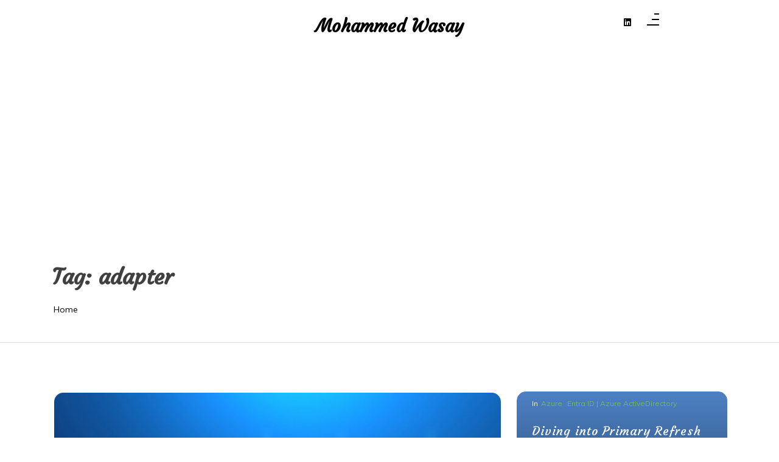

--- FILE ---
content_type: text/html; charset=UTF-8
request_url: https://www.mowasay.com/tag/adapter/
body_size: 13810
content:
<!doctype html>
<html lang="en-US">
<head>
	<meta charset="UTF-8 ">
	<meta name="viewport" content="width=device-width, initial-scale=1">
	<link rel="profile" href="https://gmpg.org/xfn/11">

<title>adapter &#8211; Mohammed Wasay</title>
<meta name='robots' content='max-image-preview:large' />
<link rel='dns-prefetch' href='//www.googletagmanager.com' />
<link rel='dns-prefetch' href='//fonts.googleapis.com' />
<link rel='dns-prefetch' href='//pagead2.googlesyndication.com' />
<link rel="alternate" type="application/rss+xml" title="Mohammed Wasay &raquo; Feed" href="https://www.mowasay.com/feed/" />
<link rel="alternate" type="application/rss+xml" title="Mohammed Wasay &raquo; Comments Feed" href="https://www.mowasay.com/comments/feed/" />
<link rel="alternate" type="application/rss+xml" title="Mohammed Wasay &raquo; adapter Tag Feed" href="https://www.mowasay.com/tag/adapter/feed/" />
<style id='wp-img-auto-sizes-contain-inline-css'>
img:is([sizes=auto i],[sizes^="auto," i]){contain-intrinsic-size:3000px 1500px}
/*# sourceURL=wp-img-auto-sizes-contain-inline-css */
</style>
<style id='wp-emoji-styles-inline-css'>

	img.wp-smiley, img.emoji {
		display: inline !important;
		border: none !important;
		box-shadow: none !important;
		height: 1em !important;
		width: 1em !important;
		margin: 0 0.07em !important;
		vertical-align: -0.1em !important;
		background: none !important;
		padding: 0 !important;
	}
/*# sourceURL=wp-emoji-styles-inline-css */
</style>
<style id='wp-block-library-inline-css'>
:root{--wp-block-synced-color:#7a00df;--wp-block-synced-color--rgb:122,0,223;--wp-bound-block-color:var(--wp-block-synced-color);--wp-editor-canvas-background:#ddd;--wp-admin-theme-color:#007cba;--wp-admin-theme-color--rgb:0,124,186;--wp-admin-theme-color-darker-10:#006ba1;--wp-admin-theme-color-darker-10--rgb:0,107,160.5;--wp-admin-theme-color-darker-20:#005a87;--wp-admin-theme-color-darker-20--rgb:0,90,135;--wp-admin-border-width-focus:2px}@media (min-resolution:192dpi){:root{--wp-admin-border-width-focus:1.5px}}.wp-element-button{cursor:pointer}:root .has-very-light-gray-background-color{background-color:#eee}:root .has-very-dark-gray-background-color{background-color:#313131}:root .has-very-light-gray-color{color:#eee}:root .has-very-dark-gray-color{color:#313131}:root .has-vivid-green-cyan-to-vivid-cyan-blue-gradient-background{background:linear-gradient(135deg,#00d084,#0693e3)}:root .has-purple-crush-gradient-background{background:linear-gradient(135deg,#34e2e4,#4721fb 50%,#ab1dfe)}:root .has-hazy-dawn-gradient-background{background:linear-gradient(135deg,#faaca8,#dad0ec)}:root .has-subdued-olive-gradient-background{background:linear-gradient(135deg,#fafae1,#67a671)}:root .has-atomic-cream-gradient-background{background:linear-gradient(135deg,#fdd79a,#004a59)}:root .has-nightshade-gradient-background{background:linear-gradient(135deg,#330968,#31cdcf)}:root .has-midnight-gradient-background{background:linear-gradient(135deg,#020381,#2874fc)}:root{--wp--preset--font-size--normal:16px;--wp--preset--font-size--huge:42px}.has-regular-font-size{font-size:1em}.has-larger-font-size{font-size:2.625em}.has-normal-font-size{font-size:var(--wp--preset--font-size--normal)}.has-huge-font-size{font-size:var(--wp--preset--font-size--huge)}.has-text-align-center{text-align:center}.has-text-align-left{text-align:left}.has-text-align-right{text-align:right}.has-fit-text{white-space:nowrap!important}#end-resizable-editor-section{display:none}.aligncenter{clear:both}.items-justified-left{justify-content:flex-start}.items-justified-center{justify-content:center}.items-justified-right{justify-content:flex-end}.items-justified-space-between{justify-content:space-between}.screen-reader-text{border:0;clip-path:inset(50%);height:1px;margin:-1px;overflow:hidden;padding:0;position:absolute;width:1px;word-wrap:normal!important}.screen-reader-text:focus{background-color:#ddd;clip-path:none;color:#444;display:block;font-size:1em;height:auto;left:5px;line-height:normal;padding:15px 23px 14px;text-decoration:none;top:5px;width:auto;z-index:100000}html :where(.has-border-color){border-style:solid}html :where([style*=border-top-color]){border-top-style:solid}html :where([style*=border-right-color]){border-right-style:solid}html :where([style*=border-bottom-color]){border-bottom-style:solid}html :where([style*=border-left-color]){border-left-style:solid}html :where([style*=border-width]){border-style:solid}html :where([style*=border-top-width]){border-top-style:solid}html :where([style*=border-right-width]){border-right-style:solid}html :where([style*=border-bottom-width]){border-bottom-style:solid}html :where([style*=border-left-width]){border-left-style:solid}html :where(img[class*=wp-image-]){height:auto;max-width:100%}:where(figure){margin:0 0 1em}html :where(.is-position-sticky){--wp-admin--admin-bar--position-offset:var(--wp-admin--admin-bar--height,0px)}@media screen and (max-width:600px){html :where(.is-position-sticky){--wp-admin--admin-bar--position-offset:0px}}

/*# sourceURL=wp-block-library-inline-css */
</style><style id='global-styles-inline-css'>
:root{--wp--preset--aspect-ratio--square: 1;--wp--preset--aspect-ratio--4-3: 4/3;--wp--preset--aspect-ratio--3-4: 3/4;--wp--preset--aspect-ratio--3-2: 3/2;--wp--preset--aspect-ratio--2-3: 2/3;--wp--preset--aspect-ratio--16-9: 16/9;--wp--preset--aspect-ratio--9-16: 9/16;--wp--preset--color--black: #000000;--wp--preset--color--cyan-bluish-gray: #abb8c3;--wp--preset--color--white: #ffffff;--wp--preset--color--pale-pink: #f78da7;--wp--preset--color--vivid-red: #cf2e2e;--wp--preset--color--luminous-vivid-orange: #ff6900;--wp--preset--color--luminous-vivid-amber: #fcb900;--wp--preset--color--light-green-cyan: #7bdcb5;--wp--preset--color--vivid-green-cyan: #00d084;--wp--preset--color--pale-cyan-blue: #8ed1fc;--wp--preset--color--vivid-cyan-blue: #0693e3;--wp--preset--color--vivid-purple: #9b51e0;--wp--preset--gradient--vivid-cyan-blue-to-vivid-purple: linear-gradient(135deg,rgb(6,147,227) 0%,rgb(155,81,224) 100%);--wp--preset--gradient--light-green-cyan-to-vivid-green-cyan: linear-gradient(135deg,rgb(122,220,180) 0%,rgb(0,208,130) 100%);--wp--preset--gradient--luminous-vivid-amber-to-luminous-vivid-orange: linear-gradient(135deg,rgb(252,185,0) 0%,rgb(255,105,0) 100%);--wp--preset--gradient--luminous-vivid-orange-to-vivid-red: linear-gradient(135deg,rgb(255,105,0) 0%,rgb(207,46,46) 100%);--wp--preset--gradient--very-light-gray-to-cyan-bluish-gray: linear-gradient(135deg,rgb(238,238,238) 0%,rgb(169,184,195) 100%);--wp--preset--gradient--cool-to-warm-spectrum: linear-gradient(135deg,rgb(74,234,220) 0%,rgb(151,120,209) 20%,rgb(207,42,186) 40%,rgb(238,44,130) 60%,rgb(251,105,98) 80%,rgb(254,248,76) 100%);--wp--preset--gradient--blush-light-purple: linear-gradient(135deg,rgb(255,206,236) 0%,rgb(152,150,240) 100%);--wp--preset--gradient--blush-bordeaux: linear-gradient(135deg,rgb(254,205,165) 0%,rgb(254,45,45) 50%,rgb(107,0,62) 100%);--wp--preset--gradient--luminous-dusk: linear-gradient(135deg,rgb(255,203,112) 0%,rgb(199,81,192) 50%,rgb(65,88,208) 100%);--wp--preset--gradient--pale-ocean: linear-gradient(135deg,rgb(255,245,203) 0%,rgb(182,227,212) 50%,rgb(51,167,181) 100%);--wp--preset--gradient--electric-grass: linear-gradient(135deg,rgb(202,248,128) 0%,rgb(113,206,126) 100%);--wp--preset--gradient--midnight: linear-gradient(135deg,rgb(2,3,129) 0%,rgb(40,116,252) 100%);--wp--preset--font-size--small: 13px;--wp--preset--font-size--medium: 20px;--wp--preset--font-size--large: 36px;--wp--preset--font-size--x-large: 42px;--wp--preset--spacing--20: 0.44rem;--wp--preset--spacing--30: 0.67rem;--wp--preset--spacing--40: 1rem;--wp--preset--spacing--50: 1.5rem;--wp--preset--spacing--60: 2.25rem;--wp--preset--spacing--70: 3.38rem;--wp--preset--spacing--80: 5.06rem;--wp--preset--shadow--natural: 6px 6px 9px rgba(0, 0, 0, 0.2);--wp--preset--shadow--deep: 12px 12px 50px rgba(0, 0, 0, 0.4);--wp--preset--shadow--sharp: 6px 6px 0px rgba(0, 0, 0, 0.2);--wp--preset--shadow--outlined: 6px 6px 0px -3px rgb(255, 255, 255), 6px 6px rgb(0, 0, 0);--wp--preset--shadow--crisp: 6px 6px 0px rgb(0, 0, 0);}:where(.is-layout-flex){gap: 0.5em;}:where(.is-layout-grid){gap: 0.5em;}body .is-layout-flex{display: flex;}.is-layout-flex{flex-wrap: wrap;align-items: center;}.is-layout-flex > :is(*, div){margin: 0;}body .is-layout-grid{display: grid;}.is-layout-grid > :is(*, div){margin: 0;}:where(.wp-block-columns.is-layout-flex){gap: 2em;}:where(.wp-block-columns.is-layout-grid){gap: 2em;}:where(.wp-block-post-template.is-layout-flex){gap: 1.25em;}:where(.wp-block-post-template.is-layout-grid){gap: 1.25em;}.has-black-color{color: var(--wp--preset--color--black) !important;}.has-cyan-bluish-gray-color{color: var(--wp--preset--color--cyan-bluish-gray) !important;}.has-white-color{color: var(--wp--preset--color--white) !important;}.has-pale-pink-color{color: var(--wp--preset--color--pale-pink) !important;}.has-vivid-red-color{color: var(--wp--preset--color--vivid-red) !important;}.has-luminous-vivid-orange-color{color: var(--wp--preset--color--luminous-vivid-orange) !important;}.has-luminous-vivid-amber-color{color: var(--wp--preset--color--luminous-vivid-amber) !important;}.has-light-green-cyan-color{color: var(--wp--preset--color--light-green-cyan) !important;}.has-vivid-green-cyan-color{color: var(--wp--preset--color--vivid-green-cyan) !important;}.has-pale-cyan-blue-color{color: var(--wp--preset--color--pale-cyan-blue) !important;}.has-vivid-cyan-blue-color{color: var(--wp--preset--color--vivid-cyan-blue) !important;}.has-vivid-purple-color{color: var(--wp--preset--color--vivid-purple) !important;}.has-black-background-color{background-color: var(--wp--preset--color--black) !important;}.has-cyan-bluish-gray-background-color{background-color: var(--wp--preset--color--cyan-bluish-gray) !important;}.has-white-background-color{background-color: var(--wp--preset--color--white) !important;}.has-pale-pink-background-color{background-color: var(--wp--preset--color--pale-pink) !important;}.has-vivid-red-background-color{background-color: var(--wp--preset--color--vivid-red) !important;}.has-luminous-vivid-orange-background-color{background-color: var(--wp--preset--color--luminous-vivid-orange) !important;}.has-luminous-vivid-amber-background-color{background-color: var(--wp--preset--color--luminous-vivid-amber) !important;}.has-light-green-cyan-background-color{background-color: var(--wp--preset--color--light-green-cyan) !important;}.has-vivid-green-cyan-background-color{background-color: var(--wp--preset--color--vivid-green-cyan) !important;}.has-pale-cyan-blue-background-color{background-color: var(--wp--preset--color--pale-cyan-blue) !important;}.has-vivid-cyan-blue-background-color{background-color: var(--wp--preset--color--vivid-cyan-blue) !important;}.has-vivid-purple-background-color{background-color: var(--wp--preset--color--vivid-purple) !important;}.has-black-border-color{border-color: var(--wp--preset--color--black) !important;}.has-cyan-bluish-gray-border-color{border-color: var(--wp--preset--color--cyan-bluish-gray) !important;}.has-white-border-color{border-color: var(--wp--preset--color--white) !important;}.has-pale-pink-border-color{border-color: var(--wp--preset--color--pale-pink) !important;}.has-vivid-red-border-color{border-color: var(--wp--preset--color--vivid-red) !important;}.has-luminous-vivid-orange-border-color{border-color: var(--wp--preset--color--luminous-vivid-orange) !important;}.has-luminous-vivid-amber-border-color{border-color: var(--wp--preset--color--luminous-vivid-amber) !important;}.has-light-green-cyan-border-color{border-color: var(--wp--preset--color--light-green-cyan) !important;}.has-vivid-green-cyan-border-color{border-color: var(--wp--preset--color--vivid-green-cyan) !important;}.has-pale-cyan-blue-border-color{border-color: var(--wp--preset--color--pale-cyan-blue) !important;}.has-vivid-cyan-blue-border-color{border-color: var(--wp--preset--color--vivid-cyan-blue) !important;}.has-vivid-purple-border-color{border-color: var(--wp--preset--color--vivid-purple) !important;}.has-vivid-cyan-blue-to-vivid-purple-gradient-background{background: var(--wp--preset--gradient--vivid-cyan-blue-to-vivid-purple) !important;}.has-light-green-cyan-to-vivid-green-cyan-gradient-background{background: var(--wp--preset--gradient--light-green-cyan-to-vivid-green-cyan) !important;}.has-luminous-vivid-amber-to-luminous-vivid-orange-gradient-background{background: var(--wp--preset--gradient--luminous-vivid-amber-to-luminous-vivid-orange) !important;}.has-luminous-vivid-orange-to-vivid-red-gradient-background{background: var(--wp--preset--gradient--luminous-vivid-orange-to-vivid-red) !important;}.has-very-light-gray-to-cyan-bluish-gray-gradient-background{background: var(--wp--preset--gradient--very-light-gray-to-cyan-bluish-gray) !important;}.has-cool-to-warm-spectrum-gradient-background{background: var(--wp--preset--gradient--cool-to-warm-spectrum) !important;}.has-blush-light-purple-gradient-background{background: var(--wp--preset--gradient--blush-light-purple) !important;}.has-blush-bordeaux-gradient-background{background: var(--wp--preset--gradient--blush-bordeaux) !important;}.has-luminous-dusk-gradient-background{background: var(--wp--preset--gradient--luminous-dusk) !important;}.has-pale-ocean-gradient-background{background: var(--wp--preset--gradient--pale-ocean) !important;}.has-electric-grass-gradient-background{background: var(--wp--preset--gradient--electric-grass) !important;}.has-midnight-gradient-background{background: var(--wp--preset--gradient--midnight) !important;}.has-small-font-size{font-size: var(--wp--preset--font-size--small) !important;}.has-medium-font-size{font-size: var(--wp--preset--font-size--medium) !important;}.has-large-font-size{font-size: var(--wp--preset--font-size--large) !important;}.has-x-large-font-size{font-size: var(--wp--preset--font-size--x-large) !important;}
/*# sourceURL=global-styles-inline-css */
</style>

<style id='classic-theme-styles-inline-css'>
/*! This file is auto-generated */
.wp-block-button__link{color:#fff;background-color:#32373c;border-radius:9999px;box-shadow:none;text-decoration:none;padding:calc(.667em + 2px) calc(1.333em + 2px);font-size:1.125em}.wp-block-file__button{background:#32373c;color:#fff;text-decoration:none}
/*# sourceURL=/wp-includes/css/classic-themes.min.css */
</style>
<link rel='stylesheet' id='context-blog-google-fonts-css' href='https://fonts.googleapis.com/css?family=Josefin+Sans|Roboto&#038;display=swap' media='all' />
<link rel='stylesheet' id='ink-context-blog-google-fonts-css' href='https://fonts.googleapis.com/css?family=Josefin+Sans|Roboto|Courgette|Muli&#038;display=swap' media='all' />
<link rel='stylesheet' id='slic-theme-css' href='https://www.mowasay.com/wp-content/themes/context-blog/assets/css/slick-theme.css' media='all' />
<link rel='stylesheet' id='bootstrap-css' href='https://www.mowasay.com/wp-content/themes/context-blog/assets/css/bootstrap.css?ver=4.5.0' media='all' />
<link rel='stylesheet' id='ink-context-blog-style-css' href='https://www.mowasay.com/wp-content/themes/context-blog/style.css?ver=6.9' media='all' />
<link rel='stylesheet' id='font-awesome-5-css' href='https://www.mowasay.com/wp-content/themes/context-blog/assets/css/font-awesome5.css?ver=6.9' media='all' />
<link rel='stylesheet' id='sm-core-css-css' href='https://www.mowasay.com/wp-content/themes/context-blog/assets/css/sm-core-css.css' media='all' />
<link rel='stylesheet' id='sm-clean-css' href='https://www.mowasay.com/wp-content/themes/context-blog/assets/css/sm-clean.css' media='all' />
<link rel='stylesheet' id='slick-css' href='https://www.mowasay.com/wp-content/themes/context-blog/assets/css/slick.css?ver=1.9.0' media='all' />
<link rel='stylesheet' id='context-blog-style-css' href='https://www.mowasay.com/wp-content/themes/ink-context-blog/style.css' media='all' />
<style id='context-blog-customizer-styles-inline-css'>


			.btn-text,
			.footer a.btn-text,
			.sidebar a.btn-text,
			.btn-outline-primary,
			.breadcrumb li a:hover,
			address .address-block a:hover,
			address .address-block .fa,
			.header .t-header-holder span.site-title a:hover,
			#main-menu li.has-mega-menu ul a:hover,
			.social-links li a:hover,
			.image-inner-content .blog-snippet .blog-content .title a:hover,
			.sidebar-block.quote p .fa,
			.sidebar-block.quote p .fa,
			aside blockquote,
			.footer .news1 .blog-snippet .title a:hover,
			.footer .news2 .blog-snippet .title a:hover,
			.extra-info li:hover *,
			.social-share:hover *,
			.footer a:hover,
			.sidebar a:hover,
			h1 a:hover,
			h2 a:hover,
			h3 a:hover,
			h4 a:hover,
			h5 a:hover,
			h6 a:hover,
			.category-tag a,
			.messenger-container .btn.cancel,
			.inside-page .detail-holder .content a:hover,
			a:hover
			{
				color: #73B66B;
			}
			#scrollUp,
			.btn-primary,
			.btn-secondary:hover,
			.btn-outline-primary:hover,
			#main-menu li a.nav-link:after,
			#side-menu li a.nav-link:after,
			#main-menu li ul a.highlighted,
			#main-menu li a:focus,
			#side-menu li a:focus,
			#side-menu li ul a.highlighted,
			#main-menu li ul li a:before,
			#side-menu li ul li a:before,
			#main-menu li ul li a.has-submenu.text-dark,
			.social-links.bordered li a:hover,
			.slick-next,
			.slick-next:focus,
			.slick-prev:hover,
			.slick-dots li.slick-active button,
			.banner-author-holder .img-holder button,
			.wp-block-search__button:hover,
			.pagination li.active a,
			.pagination li:hover a,
			.pagination .page-numbers.current,
			.pagination .page-numbers:hover,
			.messenger-container .btn  {
				background: #73B66B !important ;
			}
			.btn-outline-primary:hover,
			.social-links.bordered li a:hover,
			.banner-author-holder .img-holder button
			{
				border-color: #73B66B;
			}
			.btn-outline-primary{
				border: 1px solid #73B66B;
			}
			[class*=about-author-] .about-author-holder,
			.sidebar-title h2, .sidebar-title h3, .sidebar-title h4, .sidebar-title h5, .sidebar-title h6,
			.full-blog .full-blog-holder .item .caption,
			.breadcrumb-holder:before,
			.home-section .blog-snippet ,
			.home-section.inline-blog .blog-slider-thmb,
			.home-section.main-blog-holder aside > div,
			.home-section.main-blog-holder aside > blockquote,
			.static-page .detail-page-body,
			.static-page aside > div,
			.static-page aside > blockquote,
			.inside-page .detail-page-body,
			.inside-page .detail-page aside > div,
			.inside-page .detail-page aside > blockquote,
			.inside-page.archive .main-blog-body .blog-snippet .blog-content,
			.inside-page.archive aside > div,
			.inside-page.search .main-blog-body .blog-snippet .blog-content,
			.inside-page.search aside > div,
			.pagination .page-numbers,
			.left-float-post,
			.right-float-post,
			#masthead,
			#main-news .container,
			.left-news-slider-blog,
			.right-news-slider-blog,
			.center-news-slider-blog
			{
				background-color:#ffffff;
			}
			.introduction-holder-right.no_bg_image,
			.introduction-holder-left.no_bg_image {
				border-left: 70vw solid #ffffff;
			}

			.its-static-page [class*=about-author-] {
				margin: ;
			}
			.its-blog-page [class*=about-author-] {
				margin: ;
			}
			.banner-author-holder .img-holder.no-video:before {
				opacity: 0;
			}
			.banner-author-holder .banner-author-info h1 a, 
			.banner-author-holder .banner-author-info p {
				opacity: 1;
			}
			.banner-author-holder .img-holder:before,
			#wp-custom-header:before {
				background-color: #000;
			}

			.banner-author .img-holder.no-video {
				min-height: 48.561643835616vw;
				
			}

			.editor-styles-wrapper h1 {
				font-family : Josefin Sans; 
			}
			.editor-styles-wrapper * { 
				font-family : Roboto; 
				line-height: 1.8;
			}

			@media (min-width: 1200px) {
				.home-section.static-page .col-lg-8,
				.home-section.main-blog-holder .col-lg-8,
				.inside-page .col-lg-8 {
					flex: 0 0 67%;
					max-width: 67%;
				}
				.home-section.static-page .col-lg-4,
				.home-section.main-blog-holder .col-lg-4,
				.inside-page .col-lg-4 {
					flex: 0 0 33%;
					max-width: 33%;
				}
				.inside-page {
					width: 100%;
					margin: auto;;
				}

			}

		
/*# sourceURL=context-blog-customizer-styles-inline-css */
</style>
<link rel='stylesheet' id='context-blog-responsive-css' href='https://www.mowasay.com/wp-content/themes/context-blog/assets/css/responsive.css' media='all' />
<script src="https://www.mowasay.com/wp-includes/js/jquery/jquery.min.js?ver=3.7.1" id="jquery-core-js"></script>
<script src="https://www.mowasay.com/wp-includes/js/jquery/jquery-migrate.min.js?ver=3.4.1" id="jquery-migrate-js"></script>
<script id="ink-context-blog-js-js-extra">
var context_object = {"ajaxurl":"https://www.mowasay.com/wp-admin/admin-ajax.php"};
//# sourceURL=ink-context-blog-js-js-extra
</script>
<script src="https://www.mowasay.com/wp-content/themes/ink-context-blog/assets/js/script.js?ver=1" id="ink-context-blog-js-js"></script>

<!-- Google tag (gtag.js) snippet added by Site Kit -->
<!-- Google Analytics snippet added by Site Kit -->
<script src="https://www.googletagmanager.com/gtag/js?id=GT-T5MR353" id="google_gtagjs-js" async></script>
<script id="google_gtagjs-js-after">
window.dataLayer = window.dataLayer || [];function gtag(){dataLayer.push(arguments);}
gtag("set","linker",{"domains":["www.mowasay.com"]});
gtag("js", new Date());
gtag("set", "developer_id.dZTNiMT", true);
gtag("config", "GT-T5MR353");
 window._googlesitekit = window._googlesitekit || {}; window._googlesitekit.throttledEvents = []; window._googlesitekit.gtagEvent = (name, data) => { var key = JSON.stringify( { name, data } ); if ( !! window._googlesitekit.throttledEvents[ key ] ) { return; } window._googlesitekit.throttledEvents[ key ] = true; setTimeout( () => { delete window._googlesitekit.throttledEvents[ key ]; }, 5 ); gtag( "event", name, { ...data, event_source: "site-kit" } ); }; 
//# sourceURL=google_gtagjs-js-after
</script>
<link rel="https://api.w.org/" href="https://www.mowasay.com/wp-json/" /><link rel="alternate" title="JSON" type="application/json" href="https://www.mowasay.com/wp-json/wp/v2/tags/135" /><link rel="EditURI" type="application/rsd+xml" title="RSD" href="https://www.mowasay.com/xmlrpc.php?rsd" />
<meta name="generator" content="WordPress 6.9" />
<meta name="generator" content="Site Kit by Google 1.167.0" />
<!-- Google AdSense meta tags added by Site Kit -->
<meta name="google-adsense-platform-account" content="ca-host-pub-2644536267352236">
<meta name="google-adsense-platform-domain" content="sitekit.withgoogle.com">
<!-- End Google AdSense meta tags added by Site Kit -->

<!-- Google AdSense snippet added by Site Kit -->
<script async src="https://pagead2.googlesyndication.com/pagead/js/adsbygoogle.js?client=ca-pub-1647510456469405&amp;host=ca-host-pub-2644536267352236" crossorigin="anonymous"></script>

<!-- End Google AdSense snippet added by Site Kit -->
<link rel="icon" href="https://www.mowasay.com/wp-content/uploads/2016/09/cropped-me-32x32.jpg" sizes="32x32" />
<link rel="icon" href="https://www.mowasay.com/wp-content/uploads/2016/09/cropped-me-192x192.jpg" sizes="192x192" />
<link rel="apple-touch-icon" href="https://www.mowasay.com/wp-content/uploads/2016/09/cropped-me-180x180.jpg" />
<meta name="msapplication-TileImage" content="https://www.mowasay.com/wp-content/uploads/2016/09/cropped-me-270x270.jpg" />
</head>

<body class="archive tag tag-adapter tag-135 wp-embed-responsive wp-theme-context-blog wp-child-theme-ink-context-blog hfeed" >

<div class="site"  >
	
			<a class="skip-link screen-reader-text" href="#expandable">Skip to content</a>
	
	<header id="masthead" class="header 
	its-detail-page	">
		<div class="top-header " >
			<div class="container">
					
				<div class="t-header-holder" >
					
					<div class="logo col-lg-2 pl-0">

											
					</div>
					<div id ="site_tite" class ="col-lg-8">
														<h1 class="site-title"><a href="https://www.mowasay.com/" rel="home">Mohammed Wasay</a></h1>
													 
					</div>
					
					<!-- This is for main desktop view -->
					<div class="s-links-panel col-lg-2 pr-0" >
													<ul class="social-links 
														 ">
												<li><a href="https://www.linkedin.com/in/mohammedwasay"  aria-label='linkedin'><span class="fab fa-linkedin" aria-hidden="true"></span></a></li>
											</ul>
																			<button id = "opennavdesktop" title="opennavdesktop" class="openbtn sidepanel-button-1 
														  " onclick="openNav()" type="button">
								<span id="sidepanel-nav-icon">
									<span></span>
									<span></span>
									<span></span>
									<span></span>
								</span>
							</button>
											</div>
				</div>
									<div class = "site-title-belowlogo">
											</div>
				
				<!-- end -->
										
			</div>
		</div>

		<div id="sidepanel" class="sidepanel" > 
						<a href="#" class="closebtn" onclick="closeNav()">×</a>
					</div>

		<nav class="site-navigation navbar-expand-lg">
			<div class="container">
				
				<button class="navbar-toggler hamburger-mainmenu" type="button" data-toggle="collapse" data-target="#navbarNavDropdown" aria-controls="navbarSupportedContent" aria-expanded="false" aria-label="Toggle navigation">
					<span id="nav-icon">
						<span></span>
						<span></span>
						<span></span>
						<span></span>
					</span>
				</button>
	  

				<!-- Sample menu definition -->
				<div class="collapse navbar-collapse" id="navbarNavDropdown">
									</div>
						  <!-- This is for tab view and mobile view -->
						  					<ul class="social-links">
												<li><a href="https://www.linkedin.com/in/mohammedwasay"  aria-label='linkedin'><span class="fab fa-linkedin" aria-hidden="true"></span></a></li>
									</ul>
								
									<button id = "opennavmobile" title="opennavmobile" class="openbtn navbar-toggler sidepanel-button-2" onclick="openNav()" type="button">
						<span id="sidepanel-nav-icon">
							<span></span>
							<span></span>
							<span></span>
							<span></span>
						</span>
					</button>
								</div>
		</nav>
			</header>
		<div class="breadcrumb-holder" >
				<div class="container">
					<div id="expandable" >
		<h2 class="entry-title bread-title">Tag: <span>adapter</span></h2> 

					</div>
											
					<nav aria-label="breadcrumb">
		<ol class="breadcrumb"><meta name="numberOfItems" content="1" /><meta name="itemListOrder" content="Ascending" /><li itemprop="breadcrumb-item" itemscope itemtype="http://schema.org/ListItem" class="breadcrumb-item trail-end"><a href="https://www.mowasay.com" rel="home"><span itemprop="name">Home</span></a><meta itemprop="position" content="1" /></li></ol>					</nav>
				</div>
			</div> 
				<div class="inside-page archive">
		<div class="container">
			<div class="list-page">
				<div class="row">
												<div class="col-lg-8 col-md-7 main-blog-body"> 
																		<div class="single-blog">
									
	<div class=" hover-trigger flex-container
		blog-snippet md main-blog-snippet item				 " >
						<a href="https://www.mowasay.com/get-primary-secondary-tertiary-dns-values-and-more-from-multiple-servers/" class="img-holder" aria-label='Get Primary, Secondary, Tertiary DNS values and more from Multiple Servers'>
					<img width="882" height="630" src="https://www.mowasay.com/wp-content/uploads/2020/02/blockchain-11.jpg" class="attachment-context-blog-main-blog-1-1200X630 size-context-blog-main-blog-1-1200X630 wp-post-image" alt="" decoding="async" fetchpriority="high" srcset="https://www.mowasay.com/wp-content/uploads/2020/02/blockchain-11.jpg 1050w, https://www.mowasay.com/wp-content/uploads/2020/02/blockchain-11-940x671.jpg 940w, https://www.mowasay.com/wp-content/uploads/2020/02/blockchain-11-431x308.jpg 431w, https://www.mowasay.com/wp-content/uploads/2020/02/blockchain-11-768x549.jpg 768w" sizes="(max-width: 882px) 100vw, 882px" />				</a>
				 <div class="blog-content yes_image"> 			<div class="category-tag">
				In<ul class="post-categories">
	<li><a href="https://www.mowasay.com/category/azure/aad-entra-id-entraid/" rel="category tag">Entra ID | Azure ActiveDirectory</a></li>
	<li><a href="https://www.mowasay.com/category/code/powershell/" rel="category tag">PowerShell</a></li>
	<li><a href="https://www.mowasay.com/category/platform/windows/" rel="category tag">Windows</a></li></ul>			</div>
					<h3 class="title"><a href="https://www.mowasay.com/get-primary-secondary-tertiary-dns-values-and-more-from-multiple-servers/">Get Primary, Secondary, Tertiary DNS values and more from Multiple Servers</a></h3>
			<ul class="extra-info">
					<li><span class="far fa-calendar" ></span> <span class="posted-on "><a href="https://www.mowasay.com/2020/02/" rel="bookmark"><time class="entry-date published updated" datetime="February 13, 2020">February 13, 2020</time></a></span></li>
						<li><span class="far fa-comment" ></span> <span class="comments-link">0</span></li>
			</ul>
					<div class="category-tag d-flex">
				<ul class="m-0"><li><a href="https://www.mowasay.com/tag/active/" rel="tag">active</a></li><li><a href="https://www.mowasay.com/tag/adapter/" rel="tag">adapter</a></li><li><a href="https://www.mowasay.com/tag/computer/" rel="tag">Computer</a></li><li><a href="https://www.mowasay.com/tag/dhcp/" rel="tag">DHCP</a></li><li><a href="https://www.mowasay.com/tag/directory/" rel="tag">directory</a></li><li><a href="https://www.mowasay.com/tag/dns/" rel="tag">DNS</a></li><li><a href="https://www.mowasay.com/tag/find/" rel="tag">Find</a></li><li><a href="https://www.mowasay.com/tag/get/" rel="tag">get</a></li><li><a href="https://www.mowasay.com/tag/how/" rel="tag">how</a></li><li><a href="https://www.mowasay.com/tag/information/" rel="tag">information</a></li><li><a href="https://www.mowasay.com/tag/interface/" rel="tag">Interface</a></li><li><a href="https://www.mowasay.com/tag/ip/" rel="tag">ip</a></li><li><a href="https://www.mowasay.com/tag/ipv4/" rel="tag">IPv4</a></li><li><a href="https://www.mowasay.com/tag/ipv6/" rel="tag">ipv6</a></li><li><a href="https://www.mowasay.com/tag/mac/" rel="tag">Mac</a></li><li><a href="https://www.mowasay.com/tag/multiple/" rel="tag">multiple</a></li><li><a href="https://www.mowasay.com/tag/name/" rel="tag">Name</a></li><li><a href="https://www.mowasay.com/tag/primary/" rel="tag">Primary</a></li><li><a href="https://www.mowasay.com/tag/secondary/" rel="tag">Secondary</a></li><li><a href="https://www.mowasay.com/tag/server1/" rel="tag">Server1</a></li><li><a href="https://www.mowasay.com/tag/server2/" rel="tag">Server2</a></li><li><a href="https://www.mowasay.com/tag/tertiary/" rel="tag">Tertiary</a></li><li><a href="https://www.mowasay.com/tag/values/" rel="tag">values</a></li><li><a href="https://www.mowasay.com/tag/wins/" rel="tag">WINS</a></li></ul>			</div>
					</div> 
	</div> 
												<div class="masionary-view bordered">
										   
	<div class=" hover-trigger flex-container
		blog-snippet md main-blog-snippet item				 " >
						<a href="https://www.mowasay.com/convert-a-dynamic-ip-to-static/" class="img-holder" aria-label='Convert a Dynamic IP to Static'>
					<img width="538" height="269" src="https://www.mowasay.com/wp-content/uploads/2018/10/network.jpeg" class="attachment-context-blog-main-blog-2-538X382 size-context-blog-main-blog-2-538X382 wp-post-image" alt="" decoding="async" srcset="https://www.mowasay.com/wp-content/uploads/2018/10/network.jpeg 1600w, https://www.mowasay.com/wp-content/uploads/2018/10/network-431x216.jpeg 431w, https://www.mowasay.com/wp-content/uploads/2018/10/network-940x470.jpeg 940w, https://www.mowasay.com/wp-content/uploads/2018/10/network-768x384.jpeg 768w" sizes="(max-width: 538px) 100vw, 538px" />				</a>
				 <div class="blog-content yes_image"> 			<div class="category-tag">
				In<ul class="post-categories">
	<li><a href="https://www.mowasay.com/category/code/powershell/" rel="category tag">PowerShell</a></li></ul>			</div>
					<h3 class="title"><a href="https://www.mowasay.com/convert-a-dynamic-ip-to-static/">Convert a Dynamic IP to Static</a></h3>
			<ul class="extra-info">
					<li><span class="far fa-calendar" ></span> <span class="posted-on "><a href="https://www.mowasay.com/2018/10/" rel="bookmark"><time class="entry-date published updated" datetime="October 18, 2018">October 18, 2018</time></a></span></li>
						<li><span class="far fa-comment" ></span> <span class="comments-link">0</span></li>
			</ul>
					<div class="category-tag d-flex">
				<ul class="m-0"><li><a href="https://www.mowasay.com/tag/adapter/" rel="tag">adapter</a></li><li><a href="https://www.mowasay.com/tag/address/" rel="tag">Address</a></li><li><a href="https://www.mowasay.com/tag/convert/" rel="tag">convert</a></li><li><a href="https://www.mowasay.com/tag/default/" rel="tag">default</a></li><li><a href="https://www.mowasay.com/tag/dhcp/" rel="tag">DHCP</a></li><li><a href="https://www.mowasay.com/tag/dns/" rel="tag">DNS</a></li><li><a href="https://www.mowasay.com/tag/enable/" rel="tag">enable</a></li><li><a href="https://www.mowasay.com/tag/gateway/" rel="tag">gateway</a></li><li><a href="https://www.mowasay.com/tag/how/" rel="tag">how</a></li><li><a href="https://www.mowasay.com/tag/ip/" rel="tag">ip</a></li><li><a href="https://www.mowasay.com/tag/mask/" rel="tag">mask</a></li><li><a href="https://www.mowasay.com/tag/order/" rel="tag">order</a></li><li><a href="https://www.mowasay.com/tag/powershell/" rel="tag">powershell</a></li><li><a href="https://www.mowasay.com/tag/search/" rel="tag">search</a></li><li><a href="https://www.mowasay.com/tag/server/" rel="tag">server</a></li><li><a href="https://www.mowasay.com/tag/static/" rel="tag">Static</a></li><li><a href="https://www.mowasay.com/tag/subnet/" rel="tag">subnet</a></li><li><a href="https://www.mowasay.com/tag/switch/" rel="tag">switch</a></li><li><a href="https://www.mowasay.com/tag/to/" rel="tag">to</a></li></ul>			</div>
					</div> 
	</div> 
	
	<div class=" hover-trigger flex-container
		blog-snippet md main-blog-snippet item				 " >
		 <div class="blog-content no_image"> 			<div class="category-tag">
				In<ul class="post-categories">
	<li><a href="https://www.mowasay.com/category/platform/windows/" rel="category tag">Windows</a></li></ul>			</div>
					<h3 class="title"><a href="https://www.mowasay.com/windows-how-to-remove-hidden-network-adapters/">How to remove hidden network adapters</a></h3>
			<ul class="extra-info">
					<li><span class="far fa-calendar" ></span> <span class="posted-on "><a href="https://www.mowasay.com/2016/05/" rel="bookmark"><time class="entry-date published updated" datetime="May 27, 2016">May 27, 2016</time></a></span></li>
						<li><span class="far fa-comment" ></span> <span class="comments-link">0</span></li>
			</ul>
					<div class="category-tag d-flex">
				<ul class="m-0"><li><a href="https://www.mowasay.com/tag/adapter/" rel="tag">adapter</a></li><li><a href="https://www.mowasay.com/tag/network/" rel="tag">network</a></li><li><a href="https://www.mowasay.com/tag/remove-hidden/" rel="tag">remove hidden</a></li><li><a href="https://www.mowasay.com/tag/windows/" rel="tag">windows</a></li></ul>			</div>
					</div> 
	</div> 
											</div > <!-- this div is for closing in case design 2 is select which has opening from line 52 -->
																
										</div> <!-- this div is for line 40 or 43 or 46 closing-->
								
									<!-- Start Pagination -->
									<div class="pagination-main">
																			<!--/ End Pagination -->
									</div>
													</div> <!-- this div is for line 26 or 28 or 31 closing-->
														 
							<div class="col-lg-4 col-md-5">
								
<aside id="secondary" class="sidebar widget-area">
	<div class ="latest-sider full-width ">
				<div class="sidebar-block sidebar-slider-content image-inner-content"> 
	<div class=" hover-trigger flex-container
		blog-snippet				 " >
						<a href="https://www.mowasay.com/diving-into-primary-refresh-tokens-and-authentication-strengths-in-microsoft-entra-id/" class="img-holder" aria-label='Diving into Primary Refresh Tokens and Authentication Strengths in Microsoft Entra ID'>
					<img width="510" height="319" src="https://www.mowasay.com/wp-content/uploads/2025/10/multi-authentication.jpg" class="attachment-context-blog-leaflet-slider-sidbarlatest-510X724 size-context-blog-leaflet-slider-sidbarlatest-510X724 wp-post-image" alt="" decoding="async" loading="lazy" srcset="https://www.mowasay.com/wp-content/uploads/2025/10/multi-authentication.jpg 1200w, https://www.mowasay.com/wp-content/uploads/2025/10/multi-authentication-940x588.jpg 940w, https://www.mowasay.com/wp-content/uploads/2025/10/multi-authentication-431x269.jpg 431w, https://www.mowasay.com/wp-content/uploads/2025/10/multi-authentication-768x480.jpg 768w" sizes="auto, (max-width: 510px) 100vw, 510px" />                    
				</a>
				 <div class="blog-content yes_image"> 			<div class="category-tag">
				In<ul class="post-categories">
	<li><a href="https://www.mowasay.com/category/azure/" rel="category tag">Azure</a></li>
	<li><a href="https://www.mowasay.com/category/azure/aad-entra-id-entraid/" rel="category tag">Entra ID | Azure ActiveDirectory</a></li></ul>			</div>
					<h3 class="title"><a href="https://www.mowasay.com/diving-into-primary-refresh-tokens-and-authentication-strengths-in-microsoft-entra-id/">Diving into Primary Refresh Tokens and Authentication Strengths in Microsoft Entra ID</a></h3>
			<ul class="extra-info">
					<li><span class="far fa-calendar" ></span> <span class="posted-on "><a href="https://www.mowasay.com/2025/10/" rel="bookmark"><time class="entry-date published updated" datetime="October 22, 2025">October 22, 2025</time></a></span></li>
						<li><span class="far fa-comment" ></span> <span class="comments-link">0</span></li>
			</ul>
					<div class="category-tag d-flex">
				<ul class="m-0"><li><a href="https://www.mowasay.com/tag/authentication/" rel="tag">authentication</a></li><li><a href="https://www.mowasay.com/tag/biometrics/" rel="tag">Biometrics</a></li><li><a href="https://www.mowasay.com/tag/certificate-based-authentication/" rel="tag">Certificate-based Authentication</a></li><li><a href="https://www.mowasay.com/tag/conditional-access/" rel="tag">Conditional Access</a></li><li><a href="https://www.mowasay.com/tag/cybersecurity/" rel="tag">Cybersecurity</a></li><li><a href="https://www.mowasay.com/tag/device-binding/" rel="tag">Device Binding</a></li><li><a href="https://www.mowasay.com/tag/federated-authentication/" rel="tag">Federated Authentication</a></li><li><a href="https://www.mowasay.com/tag/fido2/" rel="tag">FIDO2</a></li><li><a href="https://www.mowasay.com/tag/hybrid-access/" rel="tag">Hybrid Access</a></li><li><a href="https://www.mowasay.com/tag/identity-management/" rel="tag">Identity Management</a></li><li><a href="https://www.mowasay.com/tag/kerberos/" rel="tag">Kerberos</a></li><li><a href="https://www.mowasay.com/tag/mfa/" rel="tag">MFA</a></li><li><a href="https://www.mowasay.com/tag/microsoft-authenticator/" rel="tag">Microsoft Authenticator</a></li><li><a href="https://www.mowasay.com/tag/microsoft-entra-id/" rel="tag">Microsoft Entra ID</a></li><li><a href="https://www.mowasay.com/tag/multi-factor-authentication/" rel="tag">Multi-factor Authentication</a></li><li><a href="https://www.mowasay.com/tag/ntlm/" rel="tag">NTLM</a></li><li><a href="https://www.mowasay.com/tag/oauth-2-0/" rel="tag">OAuth 2.0</a></li><li><a href="https://www.mowasay.com/tag/openid-connect/" rel="tag">OpenID Connect</a></li><li><a href="https://www.mowasay.com/tag/passwordless/" rel="tag">Passwordless</a></li><li><a href="https://www.mowasay.com/tag/phishing-resistant/" rel="tag">Phishing-resistant</a></li><li><a href="https://www.mowasay.com/tag/primary-refresh-token/" rel="tag">Primary Refresh Token</a></li><li><a href="https://www.mowasay.com/tag/prt/" rel="tag">PRT</a></li><li><a href="https://www.mowasay.com/tag/saml/" rel="tag">SAML</a></li><li><a href="https://www.mowasay.com/tag/security-keys/" rel="tag">Security Keys</a></li><li><a href="https://www.mowasay.com/tag/single-sign-on/" rel="tag">Single Sign-On</a></li><li><a href="https://www.mowasay.com/tag/smartcard/" rel="tag">Smartcard</a></li><li><a href="https://www.mowasay.com/tag/sso/" rel="tag">SSO</a></li><li><a href="https://www.mowasay.com/tag/temporary-access-pass/" rel="tag">Temporary Access Pass</a></li><li><a href="https://www.mowasay.com/tag/windows-hello/" rel="tag">Windows Hello</a></li><li><a href="https://www.mowasay.com/tag/ws-federation/" rel="tag">WS-Federation</a></li></ul>			</div>
					</div> 
	</div> 
	
	<div class=" hover-trigger flex-container
		blog-snippet				 " >
						<a href="https://www.mowasay.com/mastering-prt-delayed-renewal-in-microsoft-entra-id-controls-configurations-and-real-world-scenarios/" class="img-holder" aria-label='Mastering PRT Delayed Renewal in Microsoft Entra ID: Controls, Configurations, and Real-World Scenarios'>
					<img width="510" height="319" src="https://www.mowasay.com/wp-content/uploads/2025/09/arthur-mazi-qD5Err_lJ5Y-unsplash-scaled.jpg" class="attachment-context-blog-leaflet-slider-sidbarlatest-510X724 size-context-blog-leaflet-slider-sidbarlatest-510X724 wp-post-image" alt="" decoding="async" loading="lazy" srcset="https://www.mowasay.com/wp-content/uploads/2025/09/arthur-mazi-qD5Err_lJ5Y-unsplash-scaled.jpg 2560w, https://www.mowasay.com/wp-content/uploads/2025/09/arthur-mazi-qD5Err_lJ5Y-unsplash-940x588.jpg 940w, https://www.mowasay.com/wp-content/uploads/2025/09/arthur-mazi-qD5Err_lJ5Y-unsplash-1920x1200.jpg 1920w, https://www.mowasay.com/wp-content/uploads/2025/09/arthur-mazi-qD5Err_lJ5Y-unsplash-431x269.jpg 431w, https://www.mowasay.com/wp-content/uploads/2025/09/arthur-mazi-qD5Err_lJ5Y-unsplash-768x480.jpg 768w, https://www.mowasay.com/wp-content/uploads/2025/09/arthur-mazi-qD5Err_lJ5Y-unsplash-1536x960.jpg 1536w, https://www.mowasay.com/wp-content/uploads/2025/09/arthur-mazi-qD5Err_lJ5Y-unsplash-2048x1280.jpg 2048w, https://www.mowasay.com/wp-content/uploads/2025/09/arthur-mazi-qD5Err_lJ5Y-unsplash-scaled-2000x1250.jpg 2000w" sizes="auto, (max-width: 510px) 100vw, 510px" />                    
				</a>
				 <div class="blog-content yes_image"> 			<div class="category-tag">
				In<ul class="post-categories">
	<li><a href="https://www.mowasay.com/category/azure/aad-entra-id-entraid/" rel="category tag">Entra ID | Azure ActiveDirectory</a></li></ul>			</div>
					<h3 class="title"><a href="https://www.mowasay.com/mastering-prt-delayed-renewal-in-microsoft-entra-id-controls-configurations-and-real-world-scenarios/">Mastering PRT Delayed Renewal in Microsoft Entra ID: Controls, Configurations, and Real-World Scenarios</a></h3>
			<ul class="extra-info">
					<li><span class="far fa-calendar" ></span> <span class="posted-on "><a href="https://www.mowasay.com/2025/09/" rel="bookmark"><time class="entry-date published updated" datetime="September 24, 2025">September 24, 2025</time></a></span></li>
						<li><span class="far fa-comment" ></span> <span class="comments-link">0</span></li>
			</ul>
				</div> 
	</div> 
	</div>
			</div>
					<div class="sidebar-block social context sidebar-block-title">
		
			
	<ul class="social-links bordered">
						<li><a href="https://www.linkedin.com/in/mohammedwasay"  aria-label='linkedin'><span class="fab fa-linkedin" aria-hidden="true"></span></a></li>
					</ul>
	</div>
	<div id="search-4" class="sidebar-block widget_search"><form role="search" method="get" class="search-form" action="https://www.mowasay.com/">
				<label>
					<span class="screen-reader-text">Search for:</span>
					<input type="search" class="search-field" placeholder="Search &hellip;" value="" name="s" />
				</label>
				<input type="submit" class="search-submit" value="Search" />
			</form></div><div class="clearfix"></div><div id="categories-4" class="sidebar-block widget_categories"><div class="sidebar-title"><h2 class="title widget-title">Categories</h2></div>
			<ul>
					<li class="cat-item cat-item-1221"><a href="https://www.mowasay.com/category/azure/">Azure</a>
<ul class='children'>
	<li class="cat-item cat-item-642"><a href="https://www.mowasay.com/category/azure/aad-entra-id-entraid/">Entra ID | Azure ActiveDirectory</a>
</li>
</ul>
</li>
	<li class="cat-item cat-item-17"><a href="https://www.mowasay.com/category/information-technology/">Information Technology</a>
</li>
	<li class="cat-item cat-item-19"><a href="https://www.mowasay.com/category/office365/">Office365 | M365</a>
<ul class='children'>
	<li class="cat-item cat-item-739"><a href="https://www.mowasay.com/category/office365/sharepoint/">SharePoint</a>
</li>
</ul>
</li>
	<li class="cat-item cat-item-1222"><a href="https://www.mowasay.com/category/platform/">Platform</a>
<ul class='children'>
	<li class="cat-item cat-item-72"><a href="https://www.mowasay.com/category/platform/linux/">Linux</a>
</li>
	<li class="cat-item cat-item-16"><a href="https://www.mowasay.com/category/platform/mac/">Mac</a>
</li>
	<li class="cat-item cat-item-15"><a href="https://www.mowasay.com/category/platform/windows/">Windows</a>
	<ul class='children'>
	<li class="cat-item cat-item-1181"><a href="https://www.mowasay.com/category/platform/windows/active-directory/">Active Directory</a>
</li>
	<li class="cat-item cat-item-1055"><a href="https://www.mowasay.com/category/platform/windows/sccm/">SCCM</a>
</li>
	</ul>
</li>
</ul>
</li>
	<li class="cat-item cat-item-1223"><a href="https://www.mowasay.com/category/code/">Programming</a>
<ul class='children'>
	<li class="cat-item cat-item-808"><a href="https://www.mowasay.com/category/code/powershell/">PowerShell</a>
</li>
</ul>
</li>
	<li class="cat-item cat-item-84"><a href="https://www.mowasay.com/category/vmware/">VMware</a>
</li>
			</ul>

			</div><div class="clearfix"></div><div id="archives-6" class="sidebar-block widget_archive"><div class="sidebar-title"><h2 class="title widget-title">Archives</h2></div>
			<ul>
					<li><a href='https://www.mowasay.com/2025/10/'>October 2025</a></li>
	<li><a href='https://www.mowasay.com/2025/09/'>September 2025</a></li>
	<li><a href='https://www.mowasay.com/2022/11/'>November 2022</a></li>
	<li><a href='https://www.mowasay.com/2021/06/'>June 2021</a></li>
	<li><a href='https://www.mowasay.com/2020/04/'>April 2020</a></li>
	<li><a href='https://www.mowasay.com/2020/02/'>February 2020</a></li>
	<li><a href='https://www.mowasay.com/2019/08/'>August 2019</a></li>
	<li><a href='https://www.mowasay.com/2019/07/'>July 2019</a></li>
	<li><a href='https://www.mowasay.com/2019/03/'>March 2019</a></li>
	<li><a href='https://www.mowasay.com/2018/12/'>December 2018</a></li>
	<li><a href='https://www.mowasay.com/2018/10/'>October 2018</a></li>
	<li><a href='https://www.mowasay.com/2018/09/'>September 2018</a></li>
	<li><a href='https://www.mowasay.com/2018/05/'>May 2018</a></li>
	<li><a href='https://www.mowasay.com/2018/04/'>April 2018</a></li>
	<li><a href='https://www.mowasay.com/2018/03/'>March 2018</a></li>
	<li><a href='https://www.mowasay.com/2018/02/'>February 2018</a></li>
	<li><a href='https://www.mowasay.com/2017/12/'>December 2017</a></li>
	<li><a href='https://www.mowasay.com/2017/11/'>November 2017</a></li>
	<li><a href='https://www.mowasay.com/2017/09/'>September 2017</a></li>
	<li><a href='https://www.mowasay.com/2017/08/'>August 2017</a></li>
	<li><a href='https://www.mowasay.com/2017/06/'>June 2017</a></li>
	<li><a href='https://www.mowasay.com/2017/05/'>May 2017</a></li>
	<li><a href='https://www.mowasay.com/2017/04/'>April 2017</a></li>
	<li><a href='https://www.mowasay.com/2017/03/'>March 2017</a></li>
	<li><a href='https://www.mowasay.com/2017/02/'>February 2017</a></li>
	<li><a href='https://www.mowasay.com/2017/01/'>January 2017</a></li>
	<li><a href='https://www.mowasay.com/2016/12/'>December 2016</a></li>
	<li><a href='https://www.mowasay.com/2016/11/'>November 2016</a></li>
	<li><a href='https://www.mowasay.com/2016/10/'>October 2016</a></li>
	<li><a href='https://www.mowasay.com/2016/09/'>September 2016</a></li>
	<li><a href='https://www.mowasay.com/2016/08/'>August 2016</a></li>
	<li><a href='https://www.mowasay.com/2016/07/'>July 2016</a></li>
	<li><a href='https://www.mowasay.com/2016/06/'>June 2016</a></li>
	<li><a href='https://www.mowasay.com/2016/05/'>May 2016</a></li>
	<li><a href='https://www.mowasay.com/2016/04/'>April 2016</a></li>
	<li><a href='https://www.mowasay.com/2016/03/'>March 2016</a></li>
	<li><a href='https://www.mowasay.com/2016/01/'>January 2016</a></li>
	<li><a href='https://www.mowasay.com/2015/11/'>November 2015</a></li>
	<li><a href='https://www.mowasay.com/2015/09/'>September 2015</a></li>
	<li><a href='https://www.mowasay.com/2015/08/'>August 2015</a></li>
	<li><a href='https://www.mowasay.com/2015/07/'>July 2015</a></li>
	<li><a href='https://www.mowasay.com/2015/06/'>June 2015</a></li>
	<li><a href='https://www.mowasay.com/2013/01/'>January 2013</a></li>
	<li><a href='https://www.mowasay.com/2012/06/'>June 2012</a></li>
	<li><a href='https://www.mowasay.com/2012/04/'>April 2012</a></li>
	<li><a href='https://www.mowasay.com/2012/03/'>March 2012</a></li>
	<li><a href='https://www.mowasay.com/2012/02/'>February 2012</a></li>
	<li><a href='https://www.mowasay.com/2011/04/'>April 2011</a></li>
			</ul>

			</div><div class="clearfix"></div><div id="tag_cloud-4" class="sidebar-block widget_tag_cloud"><div class="sidebar-title"><h2 class="title widget-title">Tags</h2></div><div class="tagcloud"><a href="https://www.mowasay.com/tag/365/" class="tag-cloud-link tag-link-650 tag-link-position-1" style="font-size: 8pt;" aria-label="365 (5 items)">365</a>
<a href="https://www.mowasay.com/tag/2008/" class="tag-cloud-link tag-link-131 tag-link-position-2" style="font-size: 9.1529411764706pt;" aria-label="2008 (6 items)">2008</a>
<a href="https://www.mowasay.com/tag/2012/" class="tag-cloud-link tag-link-132 tag-link-position-3" style="font-size: 12.941176470588pt;" aria-label="2012 (11 items)">2012</a>
<a href="https://www.mowasay.com/tag/2016/" class="tag-cloud-link tag-link-133 tag-link-position-4" style="font-size: 10.8pt;" aria-label="2016 (8 items)">2016</a>
<a href="https://www.mowasay.com/tag/access/" class="tag-cloud-link tag-link-458 tag-link-position-5" style="font-size: 10.8pt;" aria-label="access (8 items)">access</a>
<a href="https://www.mowasay.com/tag/active/" class="tag-cloud-link tag-link-162 tag-link-position-6" style="font-size: 15.411764705882pt;" aria-label="active (16 items)">active</a>
<a href="https://www.mowasay.com/tag/ad/" class="tag-cloud-link tag-link-446 tag-link-position-7" style="font-size: 9.1529411764706pt;" aria-label="AD (6 items)">AD</a>
<a href="https://www.mowasay.com/tag/address/" class="tag-cloud-link tag-link-185 tag-link-position-8" style="font-size: 11.623529411765pt;" aria-label="Address (9 items)">Address</a>
<a href="https://www.mowasay.com/tag/bulk/" class="tag-cloud-link tag-link-161 tag-link-position-9" style="font-size: 9.1529411764706pt;" aria-label="bulk (6 items)">bulk</a>
<a href="https://www.mowasay.com/tag/centos/" class="tag-cloud-link tag-link-73 tag-link-position-10" style="font-size: 8pt;" aria-label="centos (5 items)">centos</a>
<a href="https://www.mowasay.com/tag/controller/" class="tag-cloud-link tag-link-119 tag-link-position-11" style="font-size: 8pt;" aria-label="controller (5 items)">controller</a>
<a href="https://www.mowasay.com/tag/directory/" class="tag-cloud-link tag-link-163 tag-link-position-12" style="font-size: 15.411764705882pt;" aria-label="directory (16 items)">directory</a>
<a href="https://www.mowasay.com/tag/dns/" class="tag-cloud-link tag-link-175 tag-link-position-13" style="font-size: 9.1529411764706pt;" aria-label="DNS (6 items)">DNS</a>
<a href="https://www.mowasay.com/tag/domain/" class="tag-cloud-link tag-link-488 tag-link-position-14" style="font-size: 12.282352941176pt;" aria-label="domain (10 items)">domain</a>
<a href="https://www.mowasay.com/tag/error/" class="tag-cloud-link tag-link-80 tag-link-position-15" style="font-size: 8pt;" aria-label="Error (5 items)">Error</a>
<a href="https://www.mowasay.com/tag/exchange/" class="tag-cloud-link tag-link-510 tag-link-position-16" style="font-size: 9.1529411764706pt;" aria-label="Exchange (6 items)">Exchange</a>
<a href="https://www.mowasay.com/tag/file/" class="tag-cloud-link tag-link-449 tag-link-position-17" style="font-size: 11.623529411765pt;" aria-label="file (9 items)">file</a>
<a href="https://www.mowasay.com/tag/for/" class="tag-cloud-link tag-link-451 tag-link-position-18" style="font-size: 9.9764705882353pt;" aria-label="for (7 items)">for</a>
<a href="https://www.mowasay.com/tag/group/" class="tag-cloud-link tag-link-107 tag-link-position-19" style="font-size: 10.8pt;" aria-label="group (8 items)">group</a>
<a href="https://www.mowasay.com/tag/in/" class="tag-cloud-link tag-link-445 tag-link-position-20" style="font-size: 9.9764705882353pt;" aria-label="in (7 items)">in</a>
<a href="https://www.mowasay.com/tag/ip/" class="tag-cloud-link tag-link-74 tag-link-position-21" style="font-size: 11.623529411765pt;" aria-label="ip (9 items)">ip</a>
<a href="https://www.mowasay.com/tag/linux/" class="tag-cloud-link tag-link-78 tag-link-position-22" style="font-size: 9.9764705882353pt;" aria-label="Linux (7 items)">Linux</a>
<a href="https://www.mowasay.com/tag/list/" class="tag-cloud-link tag-link-491 tag-link-position-23" style="font-size: 8pt;" aria-label="list (5 items)">list</a>
<a href="https://www.mowasay.com/tag/mailbox/" class="tag-cloud-link tag-link-151 tag-link-position-24" style="font-size: 9.9764705882353pt;" aria-label="mailbox (7 items)">mailbox</a>
<a href="https://www.mowasay.com/tag/microsoft/" class="tag-cloud-link tag-link-653 tag-link-position-25" style="font-size: 9.1529411764706pt;" aria-label="microsoft (6 items)">microsoft</a>
<a href="https://www.mowasay.com/tag/multiple/" class="tag-cloud-link tag-link-659 tag-link-position-26" style="font-size: 9.1529411764706pt;" aria-label="multiple (6 items)">multiple</a>
<a href="https://www.mowasay.com/tag/network/" class="tag-cloud-link tag-link-75 tag-link-position-27" style="font-size: 8pt;" aria-label="network (5 items)">network</a>
<a href="https://www.mowasay.com/tag/office/" class="tag-cloud-link tag-link-590 tag-link-position-28" style="font-size: 9.1529411764706pt;" aria-label="office (6 items)">office</a>
<a href="https://www.mowasay.com/tag/office365/" class="tag-cloud-link tag-link-69 tag-link-position-29" style="font-size: 16.894117647059pt;" aria-label="office365 (20 items)">office365</a>
<a href="https://www.mowasay.com/tag/on/" class="tag-cloud-link tag-link-157 tag-link-position-30" style="font-size: 8pt;" aria-label="On (5 items)">On</a>
<a href="https://www.mowasay.com/tag/online/" class="tag-cloud-link tag-link-556 tag-link-position-31" style="font-size: 8pt;" aria-label="online (5 items)">online</a>
<a href="https://www.mowasay.com/tag/password/" class="tag-cloud-link tag-link-116 tag-link-position-32" style="font-size: 8pt;" aria-label="password (5 items)">password</a>
<a href="https://www.mowasay.com/tag/powershell/" class="tag-cloud-link tag-link-70 tag-link-position-33" style="font-size: 22pt;" aria-label="powershell (42 items)">powershell</a>
<a href="https://www.mowasay.com/tag/r2/" class="tag-cloud-link tag-link-166 tag-link-position-34" style="font-size: 8pt;" aria-label="r2 (5 items)">r2</a>
<a href="https://www.mowasay.com/tag/remove/" class="tag-cloud-link tag-link-81 tag-link-position-35" style="font-size: 11.623529411765pt;" aria-label="remove (9 items)">remove</a>
<a href="https://www.mowasay.com/tag/security/" class="tag-cloud-link tag-link-109 tag-link-position-36" style="font-size: 10.8pt;" aria-label="security (8 items)">security</a>
<a href="https://www.mowasay.com/tag/server/" class="tag-cloud-link tag-link-128 tag-link-position-37" style="font-size: 16.564705882353pt;" aria-label="server (19 items)">server</a>
<a href="https://www.mowasay.com/tag/service/" class="tag-cloud-link tag-link-180 tag-link-position-38" style="font-size: 9.1529411764706pt;" aria-label="service (6 items)">service</a>
<a href="https://www.mowasay.com/tag/site/" class="tag-cloud-link tag-link-490 tag-link-position-39" style="font-size: 8pt;" aria-label="site (5 items)">site</a>
<a href="https://www.mowasay.com/tag/system/" class="tag-cloud-link tag-link-450 tag-link-position-40" style="font-size: 8pt;" aria-label="system (5 items)">system</a>
<a href="https://www.mowasay.com/tag/to/" class="tag-cloud-link tag-link-129 tag-link-position-41" style="font-size: 10.8pt;" aria-label="to (8 items)">to</a>
<a href="https://www.mowasay.com/tag/user/" class="tag-cloud-link tag-link-479 tag-link-position-42" style="font-size: 9.1529411764706pt;" aria-label="user (6 items)">user</a>
<a href="https://www.mowasay.com/tag/users/" class="tag-cloud-link tag-link-640 tag-link-position-43" style="font-size: 8pt;" aria-label="users (5 items)">users</a>
<a href="https://www.mowasay.com/tag/vmware/" class="tag-cloud-link tag-link-86 tag-link-position-44" style="font-size: 9.1529411764706pt;" aria-label="vmware (6 items)">vmware</a>
<a href="https://www.mowasay.com/tag/windows/" class="tag-cloud-link tag-link-99 tag-link-position-45" style="font-size: 20.188235294118pt;" aria-label="windows (32 items)">windows</a></div>
</div><div class="clearfix"></div><div id="meta-4" class="sidebar-block widget_meta"><div class="sidebar-title"><h2 class="title widget-title">Meta</h2></div>
		<ul>
						<li><a href="https://www.mowasay.com/wp-login.php">Log in</a></li>
			<li><a href="https://www.mowasay.com/feed/">Entries feed</a></li>
			<li><a href="https://www.mowasay.com/comments/feed/">Comments feed</a></li>

			<li><a href="https://wordpress.org/">WordPress.org</a></li>
		</ul>

		</div><div class="clearfix"></div><div id="text-5" class="sidebar-block widget_text">			<div class="textwidget"></div>
		</div><div class="clearfix"></div>	</aside><!-- #secondary -->
							</div>                    
												</div>
			</div>
		</div>
	</div>
	<footer class="footer" >
		<div class="footer-news" >
			<div class="container">
				<div class="row">

					<div class="col-lg-4 col-md-6 pt-4 pb-4">
						<div class="f-info">
															<div class="f-logo">
																</div> 
																<ul class="social-links button">
													<li><a href="https://www.linkedin.com/in/mohammedwasay"  aria-label='linkedin'><span class="fab fa-linkedin" aria-hidden="true"></span></a></li>
												</ul>
													</div>
					</div>
					<div class="col-lg-4 col-md-6 pt-4 pb-4">
								<div class="news1 list-view">
	<div class=" hover-trigger flex-container
		blog-snippet xs hasImage				 " >
						<a href="https://www.mowasay.com/diving-into-primary-refresh-tokens-and-authentication-strengths-in-microsoft-entra-id/" class="img-holder" aria-label='Diving into Primary Refresh Tokens and Authentication Strengths in Microsoft Entra ID'>
					<img width="431" height="269" src="https://www.mowasay.com/wp-content/uploads/2025/10/multi-authentication-431x269.jpg" class="attachment-thumbnail size-thumbnail wp-post-image" alt="" decoding="async" loading="lazy" srcset="https://www.mowasay.com/wp-content/uploads/2025/10/multi-authentication-431x269.jpg 431w, https://www.mowasay.com/wp-content/uploads/2025/10/multi-authentication-940x588.jpg 940w, https://www.mowasay.com/wp-content/uploads/2025/10/multi-authentication-768x480.jpg 768w, https://www.mowasay.com/wp-content/uploads/2025/10/multi-authentication.jpg 1200w" sizes="auto, (max-width: 431px) 100vw, 431px" />                    
				</a>
				 <div class="blog-content yes_image"> 			<h3 class="title"><a href="https://www.mowasay.com/diving-into-primary-refresh-tokens-and-authentication-strengths-in-microsoft-entra-id/">Diving into Primary Refresh Tokens and Authentication Strengths in Microsoft Entra ID</a></h3>
			<ul class="extra-info">
					<li><span class="far fa-calendar" ></span> <span class="posted-on "><a href="https://www.mowasay.com/2025/10/" rel="bookmark"><time class="entry-date published updated" datetime="October 22, 2025">October 22, 2025</time></a></span></li>
				</ul>
				</div> 
	</div> 
	
	<div class=" hover-trigger flex-container
		blog-snippet xs hasImage				 " >
						<a href="https://www.mowasay.com/mastering-prt-delayed-renewal-in-microsoft-entra-id-controls-configurations-and-real-world-scenarios/" class="img-holder" aria-label='Mastering PRT Delayed Renewal in Microsoft Entra ID: Controls, Configurations, and Real-World Scenarios'>
					<img width="431" height="269" src="https://www.mowasay.com/wp-content/uploads/2025/09/arthur-mazi-qD5Err_lJ5Y-unsplash-431x269.jpg" class="attachment-thumbnail size-thumbnail wp-post-image" alt="" decoding="async" loading="lazy" srcset="https://www.mowasay.com/wp-content/uploads/2025/09/arthur-mazi-qD5Err_lJ5Y-unsplash-431x269.jpg 431w, https://www.mowasay.com/wp-content/uploads/2025/09/arthur-mazi-qD5Err_lJ5Y-unsplash-940x588.jpg 940w, https://www.mowasay.com/wp-content/uploads/2025/09/arthur-mazi-qD5Err_lJ5Y-unsplash-1920x1200.jpg 1920w, https://www.mowasay.com/wp-content/uploads/2025/09/arthur-mazi-qD5Err_lJ5Y-unsplash-768x480.jpg 768w, https://www.mowasay.com/wp-content/uploads/2025/09/arthur-mazi-qD5Err_lJ5Y-unsplash-1536x960.jpg 1536w, https://www.mowasay.com/wp-content/uploads/2025/09/arthur-mazi-qD5Err_lJ5Y-unsplash-2048x1280.jpg 2048w, https://www.mowasay.com/wp-content/uploads/2025/09/arthur-mazi-qD5Err_lJ5Y-unsplash-scaled-2000x1250.jpg 2000w" sizes="auto, (max-width: 431px) 100vw, 431px" />                    
				</a>
				 <div class="blog-content yes_image"> 			<h3 class="title"><a href="https://www.mowasay.com/mastering-prt-delayed-renewal-in-microsoft-entra-id-controls-configurations-and-real-world-scenarios/">Mastering PRT Delayed Renewal in Microsoft Entra ID: Controls, Configurations, and Real-World Scenarios</a></h3>
			<ul class="extra-info">
					<li><span class="far fa-calendar" ></span> <span class="posted-on "><a href="https://www.mowasay.com/2025/09/" rel="bookmark"><time class="entry-date published updated" datetime="September 24, 2025">September 24, 2025</time></a></span></li>
				</ul>
				</div> 
	</div> 
	
	<div class=" hover-trigger flex-container
		blog-snippet xs hasImage				 " >
						<a href="https://www.mowasay.com/understanding-tokens-in-microsoft-entra-id-types-lifetimes-and-beyond/" class="img-holder" aria-label='Understanding Tokens in Microsoft Entra ID: Types, Lifetimes, and Beyond'>
					<img width="431" height="539" src="https://www.mowasay.com/wp-content/uploads/2025/09/carson-arias-7Z03R1wOdmI-unsplash-431x539.jpg" class="attachment-thumbnail size-thumbnail wp-post-image" alt="" decoding="async" loading="lazy" srcset="https://www.mowasay.com/wp-content/uploads/2025/09/carson-arias-7Z03R1wOdmI-unsplash-431x539.jpg 431w, https://www.mowasay.com/wp-content/uploads/2025/09/carson-arias-7Z03R1wOdmI-unsplash-940x1175.jpg 940w, https://www.mowasay.com/wp-content/uploads/2025/09/carson-arias-7Z03R1wOdmI-unsplash-1920x2400.jpg 1920w, https://www.mowasay.com/wp-content/uploads/2025/09/carson-arias-7Z03R1wOdmI-unsplash-768x960.jpg 768w, https://www.mowasay.com/wp-content/uploads/2025/09/carson-arias-7Z03R1wOdmI-unsplash-1229x1536.jpg 1229w, https://www.mowasay.com/wp-content/uploads/2025/09/carson-arias-7Z03R1wOdmI-unsplash-1639x2048.jpg 1639w, https://www.mowasay.com/wp-content/uploads/2025/09/carson-arias-7Z03R1wOdmI-unsplash-scaled.jpg 2048w" sizes="auto, (max-width: 431px) 100vw, 431px" />                    
				</a>
				 <div class="blog-content yes_image"> 			<h3 class="title"><a href="https://www.mowasay.com/understanding-tokens-in-microsoft-entra-id-types-lifetimes-and-beyond/">Understanding Tokens in Microsoft Entra ID: Types, Lifetimes, and Beyond</a></h3>
			<ul class="extra-info">
					<li><span class="far fa-calendar" ></span> <span class="posted-on "><a href="https://www.mowasay.com/2025/09/" rel="bookmark"><time class="entry-date published updated" datetime="September 24, 2025">September 24, 2025</time></a></span></li>
				</ul>
				</div> 
	</div> 
	</div>
							</div>
															<div class="col-lg-4 col-md-6 pt-4 pb-4">
										<div class="news2 list-view">
											
	<div class=" hover-trigger flex-container
		blog-snippet xs hasImage				 " >
						<a href="https://www.mowasay.com/diving-into-primary-refresh-tokens-and-authentication-strengths-in-microsoft-entra-id/" class="img-holder" aria-label='Diving into Primary Refresh Tokens and Authentication Strengths in Microsoft Entra ID'>
					<img width="431" height="269" src="https://www.mowasay.com/wp-content/uploads/2025/10/multi-authentication-431x269.jpg" class="attachment-thumbnail size-thumbnail wp-post-image" alt="" decoding="async" loading="lazy" srcset="https://www.mowasay.com/wp-content/uploads/2025/10/multi-authentication-431x269.jpg 431w, https://www.mowasay.com/wp-content/uploads/2025/10/multi-authentication-940x588.jpg 940w, https://www.mowasay.com/wp-content/uploads/2025/10/multi-authentication-768x480.jpg 768w, https://www.mowasay.com/wp-content/uploads/2025/10/multi-authentication.jpg 1200w" sizes="auto, (max-width: 431px) 100vw, 431px" />                    
				</a>
				 <div class="blog-content yes_image"> 			<h3 class="title"><a href="https://www.mowasay.com/diving-into-primary-refresh-tokens-and-authentication-strengths-in-microsoft-entra-id/">Diving into Primary Refresh Tokens and Authentication Strengths in Microsoft Entra ID</a></h3>
			<ul class="extra-info">
					<li><span class="far fa-comment" ></span> <span class="comments-link">0</span></li>
			</ul>
				</div> 
	</div> 
	
	<div class=" hover-trigger flex-container
		blog-snippet xs hasImage				 " >
						<a href="https://www.mowasay.com/mastering-prt-delayed-renewal-in-microsoft-entra-id-controls-configurations-and-real-world-scenarios/" class="img-holder" aria-label='Mastering PRT Delayed Renewal in Microsoft Entra ID: Controls, Configurations, and Real-World Scenarios'>
					<img width="431" height="269" src="https://www.mowasay.com/wp-content/uploads/2025/09/arthur-mazi-qD5Err_lJ5Y-unsplash-431x269.jpg" class="attachment-thumbnail size-thumbnail wp-post-image" alt="" decoding="async" loading="lazy" srcset="https://www.mowasay.com/wp-content/uploads/2025/09/arthur-mazi-qD5Err_lJ5Y-unsplash-431x269.jpg 431w, https://www.mowasay.com/wp-content/uploads/2025/09/arthur-mazi-qD5Err_lJ5Y-unsplash-940x588.jpg 940w, https://www.mowasay.com/wp-content/uploads/2025/09/arthur-mazi-qD5Err_lJ5Y-unsplash-1920x1200.jpg 1920w, https://www.mowasay.com/wp-content/uploads/2025/09/arthur-mazi-qD5Err_lJ5Y-unsplash-768x480.jpg 768w, https://www.mowasay.com/wp-content/uploads/2025/09/arthur-mazi-qD5Err_lJ5Y-unsplash-1536x960.jpg 1536w, https://www.mowasay.com/wp-content/uploads/2025/09/arthur-mazi-qD5Err_lJ5Y-unsplash-2048x1280.jpg 2048w, https://www.mowasay.com/wp-content/uploads/2025/09/arthur-mazi-qD5Err_lJ5Y-unsplash-scaled-2000x1250.jpg 2000w" sizes="auto, (max-width: 431px) 100vw, 431px" />                    
				</a>
				 <div class="blog-content yes_image"> 			<h3 class="title"><a href="https://www.mowasay.com/mastering-prt-delayed-renewal-in-microsoft-entra-id-controls-configurations-and-real-world-scenarios/">Mastering PRT Delayed Renewal in Microsoft Entra ID: Controls, Configurations, and Real-World Scenarios</a></h3>
			<ul class="extra-info">
					<li><span class="far fa-comment" ></span> <span class="comments-link">0</span></li>
			</ul>
				</div> 
	</div> 
	
	<div class=" hover-trigger flex-container
		blog-snippet xs hasImage				 " >
						<a href="https://www.mowasay.com/understanding-tokens-in-microsoft-entra-id-types-lifetimes-and-beyond/" class="img-holder" aria-label='Understanding Tokens in Microsoft Entra ID: Types, Lifetimes, and Beyond'>
					<img width="431" height="539" src="https://www.mowasay.com/wp-content/uploads/2025/09/carson-arias-7Z03R1wOdmI-unsplash-431x539.jpg" class="attachment-thumbnail size-thumbnail wp-post-image" alt="" decoding="async" loading="lazy" srcset="https://www.mowasay.com/wp-content/uploads/2025/09/carson-arias-7Z03R1wOdmI-unsplash-431x539.jpg 431w, https://www.mowasay.com/wp-content/uploads/2025/09/carson-arias-7Z03R1wOdmI-unsplash-940x1175.jpg 940w, https://www.mowasay.com/wp-content/uploads/2025/09/carson-arias-7Z03R1wOdmI-unsplash-1920x2400.jpg 1920w, https://www.mowasay.com/wp-content/uploads/2025/09/carson-arias-7Z03R1wOdmI-unsplash-768x960.jpg 768w, https://www.mowasay.com/wp-content/uploads/2025/09/carson-arias-7Z03R1wOdmI-unsplash-1229x1536.jpg 1229w, https://www.mowasay.com/wp-content/uploads/2025/09/carson-arias-7Z03R1wOdmI-unsplash-1639x2048.jpg 1639w, https://www.mowasay.com/wp-content/uploads/2025/09/carson-arias-7Z03R1wOdmI-unsplash-scaled.jpg 2048w" sizes="auto, (max-width: 431px) 100vw, 431px" />                    
				</a>
				 <div class="blog-content yes_image"> 			<h3 class="title"><a href="https://www.mowasay.com/understanding-tokens-in-microsoft-entra-id-types-lifetimes-and-beyond/">Understanding Tokens in Microsoft Entra ID: Types, Lifetimes, and Beyond</a></h3>
			<ul class="extra-info">
					<li><span class="far fa-comment" ></span> <span class="comments-link">0</span></li>
			</ul>
				</div> 
	</div> 
											</div>
									</div>
																	</div>
			</div>
		</div>

		<div class="copyright">
			<div class="container">
				<div class="row">
					<div class="col-lg-12">
							<div class="copyright-content text-center">
								<p><i class="fa fa-copyright"></i>
									Proudly powered by WordPress									<span class="sep"> | </span>
									postmagthemes.com									<span class="sep"> | </span>
									Theme Details									<span class="sep"> | </span>
									<a class="text-decoration-underline" href="https://www.postmagthemes.com/downloads/context-blog-free-wordpress-theme/" target="_blank">Context Blog</a>
								<p>
							</div>
					</div>
				</div>
			</div>
		</div>
	</footer>
	 <!-- Modal -->
	 <div class="modal fade" id="modalPostConetentPopup" tabindex="-1" role="dialog" aria-labelledby="modalPostConetentPopupTitle" aria-hidden="true" data-lenis-prevent>
	  <div class="modal-dialog modal-dialog-centered modal-dialog-scrollable modal-lg" role="document">
		<div class="modal-content">
		  <div class="modal-header">
			
		  </div>
		  <div class="modal-body">
			
		  </div>
		  <div class="modal-footer">
				
		  </div>
		</div>
	  </div>
	</div>
</div>

<script type="speculationrules">
{"prefetch":[{"source":"document","where":{"and":[{"href_matches":"/*"},{"not":{"href_matches":["/wp-*.php","/wp-admin/*","/wp-content/uploads/*","/wp-content/*","/wp-content/plugins/*","/wp-content/themes/ink-context-blog/*","/wp-content/themes/context-blog/*","/*\\?(.+)"]}},{"not":{"selector_matches":"a[rel~=\"nofollow\"]"}},{"not":{"selector_matches":".no-prefetch, .no-prefetch a"}}]},"eagerness":"conservative"}]}
</script>
<script src="https://www.mowasay.com/wp-content/themes/context-blog/js/navigation.js?ver=1.0.0" id="context-blog-navigation-editor-js"></script>
<script src="https://www.mowasay.com/wp-content/themes/context-blog/assets/js/bootstrap.js?ver=4.5.0" id="bootstrap-js"></script>
<script src="https://www.mowasay.com/wp-content/themes/context-blog/assets/js/jquery.smartmenus.js?ver=1.1.0" id="jquery-smartmenus-js"></script>
<script src="https://www.mowasay.com/wp-content/themes/context-blog/assets/js/jquery.smartmenus.bootstrap-4.js?ver=0.1.0" id="jquery-smartmenus-bootstrap-4-js"></script>
<script src="https://www.mowasay.com/wp-content/themes/context-blog/assets/js/slick.js?ver=1.9.0" id="slick-js"></script>
<script src="https://www.mowasay.com/wp-content/themes/context-blog/assets/js/modal-ajax.js?ver=1.16.0" id="context-modal-ajax-scripts-js"></script>
<script src="https://www.mowasay.com/wp-content/themes/context-blog/assets/js/jquery.scrollUp.js?ver=2.4.1" id="jquery-scrollUp-js"></script>
<script src="https://www.mowasay.com/wp-content/themes/context-blog/js/navigation.js?ver=1.0.0" id="context-blog-navigation-js"></script>
<script src="https://www.mowasay.com/wp-content/themes/context-blog/assets/js/singular.js?ver=1.0.0" id="context-blog-singular-js"></script>
<script src="https://www.mowasay.com/wp-content/themes/context-blog/assets/js/lenis.js?ver=1.1.3" id="lenis-js"></script>
<script id="wp-emoji-settings" type="application/json">
{"baseUrl":"https://s.w.org/images/core/emoji/17.0.2/72x72/","ext":".png","svgUrl":"https://s.w.org/images/core/emoji/17.0.2/svg/","svgExt":".svg","source":{"concatemoji":"https://www.mowasay.com/wp-includes/js/wp-emoji-release.min.js?ver=6.9"}}
</script>
<script type="module">
/*! This file is auto-generated */
const a=JSON.parse(document.getElementById("wp-emoji-settings").textContent),o=(window._wpemojiSettings=a,"wpEmojiSettingsSupports"),s=["flag","emoji"];function i(e){try{var t={supportTests:e,timestamp:(new Date).valueOf()};sessionStorage.setItem(o,JSON.stringify(t))}catch(e){}}function c(e,t,n){e.clearRect(0,0,e.canvas.width,e.canvas.height),e.fillText(t,0,0);t=new Uint32Array(e.getImageData(0,0,e.canvas.width,e.canvas.height).data);e.clearRect(0,0,e.canvas.width,e.canvas.height),e.fillText(n,0,0);const a=new Uint32Array(e.getImageData(0,0,e.canvas.width,e.canvas.height).data);return t.every((e,t)=>e===a[t])}function p(e,t){e.clearRect(0,0,e.canvas.width,e.canvas.height),e.fillText(t,0,0);var n=e.getImageData(16,16,1,1);for(let e=0;e<n.data.length;e++)if(0!==n.data[e])return!1;return!0}function u(e,t,n,a){switch(t){case"flag":return n(e,"\ud83c\udff3\ufe0f\u200d\u26a7\ufe0f","\ud83c\udff3\ufe0f\u200b\u26a7\ufe0f")?!1:!n(e,"\ud83c\udde8\ud83c\uddf6","\ud83c\udde8\u200b\ud83c\uddf6")&&!n(e,"\ud83c\udff4\udb40\udc67\udb40\udc62\udb40\udc65\udb40\udc6e\udb40\udc67\udb40\udc7f","\ud83c\udff4\u200b\udb40\udc67\u200b\udb40\udc62\u200b\udb40\udc65\u200b\udb40\udc6e\u200b\udb40\udc67\u200b\udb40\udc7f");case"emoji":return!a(e,"\ud83e\u1fac8")}return!1}function f(e,t,n,a){let r;const o=(r="undefined"!=typeof WorkerGlobalScope&&self instanceof WorkerGlobalScope?new OffscreenCanvas(300,150):document.createElement("canvas")).getContext("2d",{willReadFrequently:!0}),s=(o.textBaseline="top",o.font="600 32px Arial",{});return e.forEach(e=>{s[e]=t(o,e,n,a)}),s}function r(e){var t=document.createElement("script");t.src=e,t.defer=!0,document.head.appendChild(t)}a.supports={everything:!0,everythingExceptFlag:!0},new Promise(t=>{let n=function(){try{var e=JSON.parse(sessionStorage.getItem(o));if("object"==typeof e&&"number"==typeof e.timestamp&&(new Date).valueOf()<e.timestamp+604800&&"object"==typeof e.supportTests)return e.supportTests}catch(e){}return null}();if(!n){if("undefined"!=typeof Worker&&"undefined"!=typeof OffscreenCanvas&&"undefined"!=typeof URL&&URL.createObjectURL&&"undefined"!=typeof Blob)try{var e="postMessage("+f.toString()+"("+[JSON.stringify(s),u.toString(),c.toString(),p.toString()].join(",")+"));",a=new Blob([e],{type:"text/javascript"});const r=new Worker(URL.createObjectURL(a),{name:"wpTestEmojiSupports"});return void(r.onmessage=e=>{i(n=e.data),r.terminate(),t(n)})}catch(e){}i(n=f(s,u,c,p))}t(n)}).then(e=>{for(const n in e)a.supports[n]=e[n],a.supports.everything=a.supports.everything&&a.supports[n],"flag"!==n&&(a.supports.everythingExceptFlag=a.supports.everythingExceptFlag&&a.supports[n]);var t;a.supports.everythingExceptFlag=a.supports.everythingExceptFlag&&!a.supports.flag,a.supports.everything||((t=a.source||{}).concatemoji?r(t.concatemoji):t.wpemoji&&t.twemoji&&(r(t.twemoji),r(t.wpemoji)))});
//# sourceURL=https://www.mowasay.com/wp-includes/js/wp-emoji-loader.min.js
</script>
<script defer src="https://static.cloudflareinsights.com/beacon.min.js/vcd15cbe7772f49c399c6a5babf22c1241717689176015" integrity="sha512-ZpsOmlRQV6y907TI0dKBHq9Md29nnaEIPlkf84rnaERnq6zvWvPUqr2ft8M1aS28oN72PdrCzSjY4U6VaAw1EQ==" data-cf-beacon='{"version":"2024.11.0","token":"3967805649824d64be6e8e56c1e8cc91","r":1,"server_timing":{"name":{"cfCacheStatus":true,"cfEdge":true,"cfExtPri":true,"cfL4":true,"cfOrigin":true,"cfSpeedBrain":true},"location_startswith":null}}' crossorigin="anonymous"></script>
</body>

</html>


--- FILE ---
content_type: text/html; charset=utf-8
request_url: https://www.google.com/recaptcha/api2/aframe
body_size: 268
content:
<!DOCTYPE HTML><html><head><meta http-equiv="content-type" content="text/html; charset=UTF-8"></head><body><script nonce="vMymDKiLxBcDLWcCgZ2L1w">/** Anti-fraud and anti-abuse applications only. See google.com/recaptcha */ try{var clients={'sodar':'https://pagead2.googlesyndication.com/pagead/sodar?'};window.addEventListener("message",function(a){try{if(a.source===window.parent){var b=JSON.parse(a.data);var c=clients[b['id']];if(c){var d=document.createElement('img');d.src=c+b['params']+'&rc='+(localStorage.getItem("rc::a")?sessionStorage.getItem("rc::b"):"");window.document.body.appendChild(d);sessionStorage.setItem("rc::e",parseInt(sessionStorage.getItem("rc::e")||0)+1);localStorage.setItem("rc::h",'1769932575886');}}}catch(b){}});window.parent.postMessage("_grecaptcha_ready", "*");}catch(b){}</script></body></html>